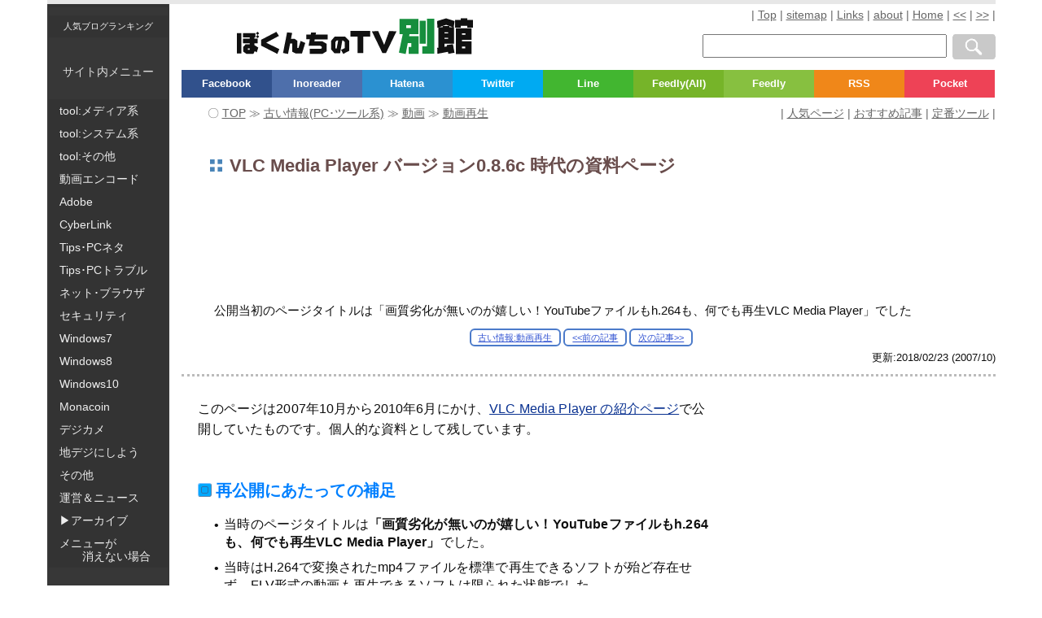

--- FILE ---
content_type: text/html; charset=UTF-8
request_url: https://freesoft.tvbok.com/old-tips/movie/play/vlc-old-ver0-8-6c.html
body_size: 28477
content:
<!DOCTYPE html>
<html lang="ja" itemscope itemtype="http://schema.org/Article">
<head>
<meta charset="UTF-8">
<title>VLC Media Player バージョン0.8.6c 時代の資料ページ - ぼくんちのTV 別館</title>
<meta name="Description" content="公開当初のページタイトルは「画質劣化が無いのが嬉しい！YouTubeファイルもh.264も、何でも再生VLC Media Player」でした" />
<meta name="format-detection" content="telephone=no" />
<meta name="viewport" content="width=device-width, initial-scale=1.0" />
<meta name="robots" content="INDEX,FOLLOW" />
<style type="text/css"><!--
#main,#main2{padding:0 10px;letter-spacing:.1pt}#headline,.head_right,.sp_hide,.tb_hide{display:none}#headline,#main,#main2{letter-spacing:.1pt}.entry_title,h2 a,h2 a:visited{color:#694d4c}#cse-search-box div,.clear,.side{clear:both}.heading1:after,.heading1:before,h3:after,h3:before{content:'';position:absolute}body,dd,div,dl,dt,h1,h2,h3,h4,h5,html,img,li,ol,p,svg,table,td,th,tr,ul{margin:0;padding:0;border:0;font-size:100%;line-height:1;vertical-align:baseline;-webkit-box-sizing:border-box;-moz-box-sizing:border-box;box-sizing:border-box}body,img{margin:0 auto}a,span{-webkit-box-sizing:border-box;box-sizing:border-box}article,aside,figcaption,figure,footer,header,nav,section{display:block}h1,h2,h3,h4,h5{font-weight:400}.entry_title,.f_box,.green_header,.heading1,.sidetitle,h3,h4{font-weight:700}a{color:#083090}a:visited{color:#1f1f1f}.entry_content p a:visited,.entry_content li a:visited,.cattoptitle a:visited{color:#732c73;}a:active,a:hover{color:#c00}a img{border:0}img{text-align:center;max-width:100%;height:auto!important}html{background:#fff}body{-webkit-text-size-adjust:none;font-family:Verdana,Roboto,"Droid Sans","メイリオ",Meiryo,"ヒラギノ角ゴ ProN W3","Hiragino Kaku Gothic ProN","ＭＳ Ｐゴシック",sans-serif;font-feature-settings:"pkna";text-align:left;border-top:5px solid #e7e7e7;padding-top:4px;color:#333;position:relative;top:0;width:100%;background-image:none;font-size:110%}#article_bottom,.left_top,.topad{text-align:center}h2{margin:9px 14px}.head_right{float:right;height:15px}#article_bottom{width:100%;clear:both}.next_box,.prev_box{width:75%;min-width:300px}#header,#main,#main2{width:100%}#header{margin:0;Padding-bottom:12px;border-bottom:3px dotted #bbb}#main{margin:30px 0 10px}#headline{float:left;width:640px;padding:0;margin:12px 20px 10px 35px}ul{list-style:none}.entry_title{background:0 0;font-size:120%;line-height:1.35;padding:5px 5px 10px 10px;margin:0 auto;width:98%;height:auto;display:block}.description{margin:20px 10px;line-height:1.6}.left_list,a.clear{line-height:1.2}.entry_content h2{position:relative;font-size:120%;color:#111;background-color:#e1e1e1;border-left:8px solid #3a6554;padding:15px 12px;margin:2.5em 0 1em 0;font-weight: bold;line-height:1.2;word-wrap:break-word;overflow-wrap:break-word;}.green_header a{color:#fff}.green_header{font-size:90%;line-height:1.3;letter-spacing:.1em;color:#fff!important;text-decoration:none;padding:8px 15px;margin:8px 0;display:flex;background-color:#31882a}.left_list,.left_top,.topad{margin:0 auto}a:hover.green_header{color:#ffef33!important;text-decoration:underline}.f_box,.left_list,a.clear{text-decoration:none}.topad{Padding:9px 0 10px 0;display:table}#left_box1{display:none;width:150px;height:2050px;float:left;background:#373737}#sp_menu{display:none;background-color:rgba(51,51,51,.6);width:100%;position:absolute;top:0;padding:30px 10px;z-index:1}.left_top{width:150px;Padding:10px 0 20px 0;font-size:87.5%;line-height:2;color:#ddd}.left_list{cursor:pointer;Padding:6px 13px;width:98%;font-size:87.5%;background:#333;color:#eee;display:block}#cse-search-box div,#cse-search-box td{padding:0!important}.f_box,a:hover.f_fcb,a:hover.f_fdl2,a:hover.f_fdly,a:hover.f_ggr,a:hover.f_htb,a:hover.f_line,a:hover.f_pkt,a:hover.f_rss,a:hover.f_twt,a:visited.f_fcb,a:visited.f_fdl2,a:visited.f_fdly,a:visited.f_ggr,a:visited.f_htb,a:visited.f_line,a:visited.f_pkt,a:visited.f_rss,a:visited.f_twt{color:#fff}#hamburger{width:35px;height:44px;float:left;margin:8px 15px}#ham_menu{cursor:pointer}#logo{width:225px;height:47px;margin:0;padding:0;float:left}.search_box_right{margin-top:5px;text-align:right}#cse-search-box{width:270px!important;margin:10px auto}#cse-search-box input[type=text]{height:25px;font-size:12pt;padding:0!important;width:74%}#cse-search-box input[type=submit]{width:20%;height:31px;border:0;color:#fff;overflow:hidden;text-indent:-9999px;-webkit-appearance:none;background:url([data-uri]) right center no-repeat;background-size:53px 32px}.sns_top{height:34px;margin-bottom:5px}.f_box{width:25%;font-size:80%;height:34px;float:left;text-align:center;padding:.5em;line-height:1.7;overflow:hidden}.f_fdl2,.f_fdly,.f_ggr,.f_pkt,.f_rss{display:none}.breadcrumblist,.page_categories{height:20px;margin:25px auto;display:table}.f_fcb{background-color:#31518c}.f_htb{background-color:#2b91d1}.f_twt{background-color:#00aaf2}.f_line{background-color:#42b630}.f_fdly{background-color:#76b429}.f_fdl2{background-color:#87c040}.f_rss{background-color:#f08719}.f_pkt{background-color:#ee4256}.f_ggr{background-color:#4e6fab}a:hover.f_box{opacity:1;-webkit-transition:all .2s ease-in;transition:all .2s ease-in}a:hover.f_fcb{background-color:#778aa5}a:hover.f_htb{background-color:#779cb5}a:hover.f_twt{background-color:#52aab7}a:hover.f_line{background-color:#85b57a}a:hover.f_fdly{background-color:#9eb273}a:hover.f_fdl2{background-color:#abbb88}a:hover.f_rss{background-color:#bda569}a:hover.f_pkt{background-color:#c68c98}a:hover.f_ggr{background-color:#6e7f98}.breadcrumblist{padding:0}.box_inline{display:inline-block;cursor:pointer;font-size:80%}.c32_under{text-decoration:underline}.box_orange,.links{text-decoration:none}.page_date_modified{margin:0;padding:10px;text-align:right}#right_box1,.f_1{text-align:center}.pre_next_font{padding:0 10px;margin:0 auto;display:flex;justify-content:center}.f_1{color:#666;border-color:#888;background-color:#fff;display:inline-block!important;margin-left:3px;padding:2px .8em!important;font-size:70%;border-style:solid;border-width:2px;border-radius:6px;line-height:1.3;cursor:pointer}a.f_1{color:#3153d2;border-color:#4c7bca}a:hover.f_1{color:#039;border-color:#259}#right_box1{Padding-top:20px;display:table;margin:0 auto;width:320px}.heading1,h3{margin:2.5em 0 .7em;position:relative;padding:1px 0 0 22px;font-size:125%;line-height:1.2;color:#0080ff}.heading1:before,h3:before{height:15px;width:15px;display:block;border:1px outset #8ac7ff;border-radius:3px;background:#00A8FF;top:4px;left:0}.right_box2{display:none;width:300px;float:right}.sidetitle{line-height:1;padding:4px 5px 2px 1px;margin:12px 0 0 10px;width:265px;color:#333;font-size:87.5%}.side{padding:8px 5px 12px 12px;width:300px;background:#f7f7f7;margin:0 3px 5px 0;text-align:left;border:1px solid #7dafee}.links{display:block;float:left;line-height:1.1;padding:1px 0;width:139px;font-size:75%}a:visited.links{color:#113}a:hover.links{color:#c00}#now_list1,#now_list2,#now_list3{background:#fff;color:#333;Padding:10px 10px 50px 10px;border:solid #ddd;border-width:5px;border-radius:20px;box-shadow:0 20px 20px rgba(0,0,0,.5);position:absolute;display:none;z-index:500;width:300px;top:38px}#now_list1{right:-13.7em}#now_list2{right:-6.9em}#now_list3{right:-1.1em}.heading1:after,h3:after{height:7px;width:7px;display:block;background:#00A8FF;border:1px solid #2e71a9;border-radius:2px;top:8px;left:4px}h4{color:#333;line-height:1.2;margin:1.5em 0 .1em;font-size:100%}.box_orange,.c64_check_black{line-height:1.3;font-weight:700}hr{margin:3px 0;padding:0;border-width:1px 0 0;height:1px;border-style:solid none none;color:#c50}.box_orange{margin:1.5em auto 0;padding:8px 16px;color:#f37609;border-radius:12px;border:1px solid #94432a;background-color:#fff}.c64_check_black{display:inline-block;margin:4px 0;padding:6px 8px;color:#fff;background-color:#666}.f_left{display:block;float:left}.f_right{display:block;float:right}.c06_txt14g{font-size:87.5%;line-height:1.4;color:#666}.c05_txt13{font-size:81.25%;line-height:1.35}.c06_txt15{font-size:93.75%;line-height:1.6}.c10_center{text-align:center;display:block}.c00_red{color:#c00}.c01_green{color:#060}.c03_smalln{font-size:81.25%;line-height:1.3}p{margin:.5em 0 1.8em;line-height:1.6;word-wrap:break-word;overflow-wrap:break-word}.txt_right{text-align:right}.c44_div_center_w{min-width:25%;display:table;text-align:center;line-height:1.7;font-size:87.5%}.c44_div_center_w{min-height:30px;margin:2.5em auto}.adslot_1{display:none;}.adslot_2{display:inline-block;width:300px;height:250px;}
/*common*/
.c31_strike,.c32_under_red{background-image:url([data-uri]);background-repeat:repeat-x}dd li,dl{width:auto}#footer,.author,.w280{clear:both}.left_img{float:left;margin:0 10px 0 0}.c07_big110{font-size:110%;font-weight:700;line-height:1.3;margin:5px 0}.c41_txt_low_height,.c41_txt_low_height li{line-height:1.5;margin:3px 0;padding:0}.c41_txt_low_height a{display:inline-block;margin-bottom:15px;line-height:1.5}.c42_txt_mid_height,.c42_txt_mid_height li{line-height:1.5;margin:17px 0;padding:0}.c02_bold,.c04_smallb{line-height:1.2;font-weight:700}.c04_smallb{font-size:87.5%}.c21_blue{color:#35f}.c23_yellow{color:#e58900;font-weight:700}.c22_gray{color:#999}.c24_black{color:#222}.c25_white{color:#eee}.c25_white:visited{color:#aaa}.c25_white:hover{color:#9bf}.c32_under_red{background-position:bottom}.c31_strike{color:#444;background-position:center}dt,dt a{color:#f7f7f7}.c09_big150{font-size:150%;line-height:120%}.c08_big120{font-size:120%;line-height:120%}dd,dl{margin:0;line-height:1.2}dl{padding:0 0 .7em}dt{margin:8px 0;padding:5px 0 5px 10px;line-height:1.3;background:#484;font-weight:700;font-size:100%}dd{padding:1px 0 2px 20px}dd p{font-size:93%;padding:0;margin:1px 30px 1.8em 0;line-height:1.35}.c03_smalln dd p{font-size:100%}dd a{font-weight:700;display:inline-block;padding:8px 0}dd p img{max-width:460px;margin:3px 0}dd li{max-width:750px;min-width:400px}dt a{text-decoration:none}dt a:hover{color:#ffe033;text-decoration:underline}.left_header{margin:2px 0;Padding:15px 1px 1px;font-size:87.5%;color:#ccc;text-align:center;letter-spacing:.5pt;border-top:solid;border-width:1px;border-color:#aaa;display:block}.left_list_d,.left_list_new{width:150px;background:#373737;color:#bbb;display:block;word-break:break-all}.left_list_d{Padding:0 13px 10px;font-size:68%;line-height:1.5}.left_list_new{margin:0 auto;Padding:0 10px 10px;font-size:75%;line-height:1.2}a:visited.left_list_new{color:#888}a:hover.left_list_new{text-decoration:none;background:#311;color:red}#left_fix_out{position:absolute;top:870px}#right_fix_out{padding-top:20px;float:left}.right_list{text-align:left;font-size:107.7%;margin:20px 0px 20px 0px;display:table;line-height:1.5;}.right_list img {opacity: 0.8; filter: alpha(opacity=80);}.right_list a:hover img { opacity: 1; filter: alpha(opacity=100);}#right_box3{display:none;text-align:center;width:270px;margin-left:35px;font-size:81.25%;line-height:1.2}.side_color_a,.side_color_b,.side_color_f,.side_color_h,.side_color_r,.side_color_t{text-decoration:none;display:block;width:200px;margin:0 auto;padding:.5em .3em;text-align:center;font-size:112.5%;font-weight:700;border-style:solid;border-width:2px;border-radius:6px;line-height:1.2}.side_color_a,.side_color_r{margin:5px auto}.side_color_b{border-color:#26853c;color:#26853c}.side_color_t{border-color:#08d;color:#08d}.side_color_h{border-color:#2b91d1;color:#2b91d1}.side_color_f{border-color:#569;color:#569}.side_color_r{border-color:#c00;color:#c00}.side_color_a{border-color:#e71;color:#e71}.side_color_b:visited{color:#26853c}.side_color_t:visited{color:#08d}.side_color_h:visited{color:#2b91d1}.side_color_f:visited{color:#569}.side_color_r:visited{color:#c00}.side_color_a:visited{color:#e71}.side_color_b:hover{border-color:#29a747;color:#29a747}.side_color_t:hover{border-color:#1ad;color:#1ad}.side_color_h:hover{border-color:#48f;color:#48f}.side_color_f:hover{border-color:#37c;color:#37c}.side_color_r:hover{border-color:#c33;color:#c33}.side_color_a:hover{border-color:#e93;color:#e93}#left_box3,.left_box2{display:none;z-index:4;width:150px;margin:-2px 0 50px}.link_head{text-decoration:underline;font-weight:700;line-height:1.75;font-size:75%;color:#333}.w280{width:280px}.favorite{display:block;padding:10px;line-height:1.5;min-height:135px;font-size:75%}#pagetop{display:none;position:fixed;z-index:2;right:10px;bottom:20px;width:52px;height:52px;color:#333;background:url([data-uri]) right center no-repeat;background-size:52px 52px;opacity:.6;cursor:pointer}#inner_list1,#inner_list2,#inner_list3{background:#fff;position:relative}.head_rank_list{display:block;Padding:5px 10px 15px}.head_rank_list:hover{background:#eee}#list_menu_all{position:relative;top:0;left:0;display:block;background-color:#333;width:150px}.left_list{width:146px}.left_list2{width:275px}.left_list3{width:830px}.left_list2,.left_list3{Padding:5px 20px;font-size:87.5%;line-height:1.2;background:#444;color:#ddd;display:block;text-decoration:none}.popover,.popover2{display:none;padding-bottom:60px}a:visited.left_list,a:visited.left_list2,a:visited.left_list3{color:#79c}a:hover.left_list,a:hover.left_list2,a:hover.left_list3{background-color:#002f5f;color:#1cf}.left_list_head{font-size:75%;background:#222;color:#aaa;Padding:5px 10px;width:85%}.popover,.popover2{background-color:#444}#site_menu_old5{display:none;}#site_menu4{width:200px}#site_menu4 .left_list{line-height:3.5;background-color:#444}#site_menu4 .left_list2,#site_menu4 .left_list3{line-height:3}#site_menu4 .left_list,#site_menu4 .left_list2,#site_menu4 .left_list3{border-style:solid;border-width:1px;border-color:#222}#hide_submenu_o1,#hide_submenu_o2,#hide_submenu{position:relative;z-index:1010}.popover{position:relative;width:275px}.popover2{position:absolute;width:830px}.foot_tpublisher,.foot_txt{position:relative;display:block}#footer,.foot_box{background:#4d4d4d;color:#eee}#footer{width:100%;height:auto;padding:0 8px 15px}.sns_foot{z-index:2;height:34px;width:100%;margin-bottom:10px}.foot_tpublisher{top:-66px;left:175px;z-index:3;font-size:74%;font-weight:700;line-height:1.4;font-style:italic;width:120px;margin:6px 0 11px;color:#eee}.foot_txt{top:-28px;width:92%;margin:0 auto;font-size:68.75%;line-height:1.6}.other_banner img{vertical-align:middle;max-height:33px;width:auto;float:none;position:static}.author,.other_banner{display:block;text-align:center;position:relative}.foot_nav{display:block;margin:25px auto;text-align:center}.other_banner{margin:0 auto}.author{font-size:81.25%;margin:20px 0;line-height:1.6}.foot_box{margin:0 auto 20px;Padding:1.3em 2em;border:2px dotted #bbb;width:97%;font-size:87.5%;line-height:2}
/* article */
.comments,.trackback{border:1px dotted #ccc;width:100%;text-align:left;color:#222}.comment,.trackback{background-color:#f0f0f0}h6,sup{position:relative}.comment{line-height:1.2;padding:5px}.comments,.entry_content>br,.trackback{line-height:1.5}.comment p{margin:.5em 0}.comment-body{padding:0 5px 0 15px;overflow:auto}.comment-body p{margin:1.2em 0}.comments{font-size:87.5%;padding:0;margin:6px 0}.comment-body input{margin:3px 0 15px;max-width:80%}.trackback{padding:0 10px;margin:6px 0}.trackback p{margin:1.2em 0}.entry_content img{border:0;margin:0;vertical-align:text-bottom;max-width:100%}sup{vertical-align:text-top;top:-4px}.c50_gray_box,blockquote{border:1px solid #ccc;background-color:#f7f7f7;font-size:87.5%;line-height:1.25;word-break:break-all;width:auto;margin:.5em 1.5em;padding:.5em 1em}.c50_gray_box p,blockquote p{margin:.8em 0;width:95%}.c50_gray_box dt,blockquote dt{margin:8px 0;padding:2px 0 2px 2px;line-height:1.3;background:#f7f7f7;color:#222;font-weight:700}.c50_gray_box p:last-child,blockquote p:last-child{margin-bottom:0}h6{font-size:25px;padding-left:22px}.entry_content ul{word-wrap:break-word;overflow-wrap:break-word;margin-bottom:1em}.entry_content ol{word-wrap:break-word;overflow-wrap:break-word;margin:0 0 1em 1.2em;padding:5px 0 0 5px;}.entry_content ol ul,.entry_content ul ul{margin:3px 0 0 .3em}.entry_content ol li ol{margin:0 0 0 .3em;padding:0 0 0 .8em}.entry_content ol li{margin:0;padding:0 0 .7em;line-height:1.4}.entry_content ul li{position:relative;margin:0;padding:.3em 0 .3em 1.05em;line-height:1.4}.entry_content ul li::before{content:'•';position:absolute;top:.35em;left:.25em}.entry_content ul li ul li::before{top:.35em;left:.25em}.entry_content ol li ul li{padding-left:1em;}.entry_content ol li ul li::before{top:.1em;left:.25em}.entry_content ul li ol li{padding:0 0 .3em}.entry_content ul li ol li::before{content:''}.mini_list{margin-top:-1.4em;margin-left:0.5em;padding:0}.mini_li_ol{list-style-type:decimal;margin:-1.8em 0 0 35px}ul.mini_list li{margin:0;padding:0 0 .4em .8em;line-height:1.25}ul.mini_li_ol li{margin:0;padding:0 0 .4em;line-height:1.2}ul.mini_list li::before{content:"•";display:table-cell;left:.06em;top:.1em}ul.mini_list li ul li::before{top:0;left:0}ul.mini_li_ol li::before{content:'•';display:none}ul.mini_li_ol li ul li{margin-top:5px;padding:0 0 0 .8em}ul.mini_li_ol li ul li::before{content:'•';display:block}.c51_caution{border:1px solid #f66;padding:10px;color:#c00;background-color:#fdd;display:inline-block;max-width:720px;min-width:300px}.c51_caution ul li{width:95%;max-width:700px;font-size:107%}table,table p{font-size:86%}table td{margin:1px 2px;padding:5px;border-width:1px;border-style:solid;border-color:#aaa;vertical-align:top}table{max-width:670px;line-height:1.2;margin:5px 0;padding:0;border-collapse:collapse}table th{text-align:right;margin:0;padding:0}table p{margin:.5em 0}table ul{width:360px}.entry_content dd.cattoptitle p{padding:0 0 10px 16px}.entry_content a{line-height:1.4}.entry_content a[target="_blank"]:after{content:".";position:relative;left:2px;display:inline-block;padding-right:15px;background:url([data-uri]) right center no-repeat;background-size:20px auto}.entry_content a[href^="https://img.tvbok.com/"]:after{content:"";background:0 0;padding-right:0}.entry_content a:not( [href*="tvbok.com"] ):before{padding:0 4px;margin-right:2px;content:"他site";border-style:solid;border-width:1px;border-radius:6px;font-size:68%;line-height:1.7;display:inline-block}.c70_nomark a:after,.c70_nomark:after{content:""!important;background:0 0!important;padding-right:0!important}.c70_nomark a:before,.c70_nomark:before{border-width:0!important;padding:0!important;margin:0!important;content:""!important}.entry_content a[href*="amazon.co.jp"]:before,.entry_content a[href^="#"]:before{border-width:0;padding:0;margin:0;content:""}.entry_content a[href*="amazon.co.jp"]:after{content:"";background:0 0;padding-right:0}.entry_content a[href*="a8.net"]:before{border-width:0;padding:0;margin:0;content:""}.entry_content a[href*="a8.net"]:after{content:"";background:0 0;padding-right:0}.mfp-arrow:after,.mfp-arrow:before,.mfp-container:before,.mfp-figure:after{content:''}.c60_check_point{line-height:1.3;display:inline-block;margin:0;padding:5px 13px 1px;color:#fff;font-weight:700;background-color:#009c79}.c61_check_box{position:relative;margin:0 0 16px;padding:16px 10px;border:2px solid #009c79;background-color:#e2f1ed}.mfp-bg,.mfp-wrap{position:fixed;left:0;top:0;height:100%;width:100%}.c62_check_white{display:inline;margin:15px 0 0;padding:4px 15px;font-weight:700;color:#444;background-color:#ddd;line-height:1.4;font-size:93.75%}.c63_check_box_white{margin:0 0 20px;Padding:7px 15px;border:2px dotted #bbb;font-size:87.5%;line-height:1.4}.c61_check_box p:last-child,.c63_check_box_white p:last-child{margin-bottom:0}.next_box,.prev_box{Padding:7px 15px;border:2px solid #ddd;border-radius:6px;background-color:#f7f7f7;font-size:87.5%;line-height:1.2;display:block;overflow:hidden}.prev_box{float:left;margin:5px 0}.next_box{float:right;text-align:right;margin:5px 0 10px}.mfp-bg{z-index:1042;overflow:hidden;background:#0b0b0b;opacity:.4}.mfp-wrap{z-index:1043;outline:0!important;-webkit-backface-visibility:hidden}.mfp-container{text-align:center;position:absolute;width:100%;height:100%;left:0;top:0;padding:0 8px;box-sizing:border-box}.mfp-container:before{display:inline-block;height:100%;vertical-align:middle}.mfp-align-top .mfp-container:before{display:none}.mfp-content{position:relative;display:inline-block;vertical-align:middle;margin:0 auto;text-align:left;z-index:1045}.mfp-ajax-holder .mfp-content,.mfp-inline-holder .mfp-content{width:100%;cursor:auto}.mfp-ajax-cur{cursor:progress}.mfp-zoom-out-cur,.mfp-zoom-out-cur .mfp-image-holder .mfp-close{cursor:-moz-zoom-out;cursor:-webkit-zoom-out;cursor:zoom-out}.mfp-zoom{cursor:pointer;cursor:-webkit-zoom-in;cursor:-moz-zoom-in;cursor:zoom-in}.mfp-auto-cursor .mfp-content{cursor:auto}.mfp-arrow,.mfp-close,.mfp-counter,.mfp-preloader{-webkit-user-select:none;-moz-user-select:none;user-select:none}.mfp-loading.mfp-figure{display:none}.mfp-hide{display:none!important}.mfp-preloader{color:#CCC;position:absolute;top:50%;width:auto;text-align:center;margin-top:-.8em;left:8px;right:8px;z-index:1044}.mfp-preloader a{color:#CCC}.mfp-close,.mfp-preloader a:hover{color:#FFF}.mfp-s-error .mfp-content,.mfp-s-ready .mfp-preloader{display:none}button.mfp-arrow,button.mfp-close{overflow:visible;cursor:pointer;background:0 0;border:0;-webkit-appearance:none;display:block;outline:0;padding:0;z-index:1046;box-shadow:none;touch-action:manipulation}.mfp-figure:after,.mfp-iframe-scaler iframe{box-shadow:0 0 8px rgba(0,0,0,.6);position:absolute;left:0}button::-moz-focus-inner{padding:0;border:0}.mfp-close{width:44px;height:44px;line-height:44px;position:absolute;right:0;top:0;text-decoration:none;text-align:center;opacity:.65;padding:0 0 18px 10px;font-style:normal;font-size:28px;font-family:Arial,Baskerville,monospace}.mfp-close:focus,.mfp-close:hover{opacity:1}.mfp-close:active{top:1px}.mfp-close-btn-in .mfp-close{color:#333}.mfp-iframe-holder .mfp-close,.mfp-image-holder .mfp-close{color:#FFF;right:-6px;text-align:right;padding-right:6px;width:100%}.mfp-counter{position:absolute;top:0;right:0;color:#CCC;font-size:12px;line-height:18px;white-space:nowrap}.mfp-figure,img.mfp-img{line-height:0}.mfp-arrow{position:absolute;opacity:.65;margin:-55px 0 0;top:50%;padding:0;width:90px;height:110px;-webkit-tap-highlight-color:transparent}.mfp-arrow:active{margin-top:-54px}.mfp-arrow:focus,.mfp-arrow:hover{opacity:1}.mfp-arrow:after,.mfp-arrow:before{display:block;width:0;height:0;position:absolute;left:0;top:0;margin-top:35px;margin-left:35px;border:inset transparent}.mfp-arrow:after{border-top-width:13px;border-bottom-width:13px;top:8px}.mfp-arrow:before{border-top-width:21px;border-bottom-width:21px;opacity:.7}.mfp-arrow-left{left:0}.mfp-arrow-left:after{border-right:17px solid #FFF;margin-left:31px}.mfp-arrow-left:before{margin-left:25px;border-right:27px solid #3F3F3F}.mfp-arrow-right{right:0}.mfp-arrow-right:after{border-left:17px solid #FFF;margin-left:39px}.mfp-arrow-right:before{border-left:27px solid #3F3F3F}.mfp-iframe-holder{padding-top:40px;padding-bottom:40px}.mfp-iframe-holder .mfp-content{line-height:0;width:100%;max-width:900px}.mfp-image-holder .mfp-content,img.mfp-img{max-width:100%}.mfp-iframe-holder .mfp-close{top:-40px}.mfp-iframe-scaler{width:100%;height:0;overflow:hidden;padding-top:56.25%}.mfp-iframe-scaler iframe{display:block;top:0;width:100%;height:100%;background:#000}.mfp-figure:after,img.mfp-img{width:auto;height:auto;display:block}img.mfp-img{box-sizing:border-box;padding:40px 0;margin:0 auto}.mfp-figure:after{top:40px;bottom:40px;right:0;z-index:-1;background:#444}.mfp-figure small{color:#BDBDBD;display:block;font-size:12px;line-height:14px}.mfp-figure figure{margin:0}.mfp-bottom-bar{margin-top:-36px;position:absolute;top:100%;left:0;width:100%;cursor:auto}.mfp-title{text-align:left;line-height:18px;color:#F3F3F3;word-wrap:break-word;padding-right:36px}.mfp-gallery .mfp-image-holder .mfp-figure{cursor:pointer}@media screen and (max-width:800px) and (orientation:landscape),screen and (max-height:300px){.mfp-img-mobile .mfp-image-holder{padding-left:0;padding-right:0}.mfp-img-mobile img.mfp-img{padding:0}.mfp-img-mobile .mfp-figure:after{top:0;bottom:0}.mfp-img-mobile .mfp-figure small{display:inline;margin-left:5px}.mfp-img-mobile .mfp-bottom-bar{background:rgba(0,0,0,.4);bottom:0;margin:0;top:auto;padding:3px 5px;position:fixed;box-sizing:border-box}.mfp-img-mobile .mfp-bottom-bar:empty{padding:0}.mfp-img-mobile .mfp-counter{right:5px;top:3px}.mfp-img-mobile .mfp-close{top:0;right:0;width:35px;height:35px;line-height:35px;background:rgba(0,0,0,.4);position:fixed;text-align:center;padding:0}}@media all and (max-width:900px){.mfp-arrow{-webkit-transform:scale(.75);transform:scale(.75)}.mfp-arrow-left{-webkit-transform-origin:0;transform-origin:0}.mfp-arrow-right{-webkit-transform-origin:100%;transform-origin:100%}.mfp-container{padding-left:6px;padding-right:6px}}
/*rireki*/
#re_off,#ri_on{cursor:pointer;line-height:1.5;padding:2px 0;text-decoration:underline}#re_off{display:none}#ri_on{display:inline}#rireki{margin:0;padding:0;display:none;line-height:1.3;padding-bottom:1.5em;}.txt_left{text-align:left}.no_margin{margin:0;}.inline{display:table}
/*responsive*/
@media screen and (max-width:320px){.entry_title{font-size:100%}.f_box{font-size:69%}.foot_nav{font-size:90%}}@media screen and (min-width:740px){.entry_content h2{font-size:145%;letter-spacing:.015em;}}@media screen and (min-width:740px) and (max-width:1023px){body{font-size:100%}h2{margin:0}#logo{width:335px;height:47px;margin:12px 5px 5px 13px;padding-right:45px;float:left}#hamburger{width:40px;height:50px;margin:14px 15px 10px 10px}.sp_hide{display:block}.head_right{display:none}#headline,.f_fdl2,.f_fdly,.f_ggr,.f_pkt,.f_rss{display:block}.topad{margin:10px auto 15px;min-width:70%}.search_box_right{margin-right:15px;float:right}#cse-search-box{width:298px!important;margin:25px 0 10px}#cse-search-box input[type=submit]{width:18%}#main,#main2{width:100%;margin:15px auto 10px;padding:0 30px;max-width:800px}#headline{width:400px;height:300px;overflow:scroll;margin:12px 0 10px 30px}#right_box1{float:right;margin:-5px 20px 10px 10px;width:300px}.c03_smalln{font-size:87.5%}.entry_title{width:90%;margin:0 auto 5px;font-size:137%;padding:11px 0 10px 24px;clear:both;min-height:60px;background:url([data-uri]) 0 18px no-repeat;background-size:15px auto}.box_inline,.f_box{font-size:87.5%}.breadcrumblist{margin:15px 0 0 32px;float:left}.page_categories{float:right;margin:15px 20px 18px 0}.f_box{width:11.111%;line-height:2}.pre_next_font{display:table;padding:0}.description{margin:10px 50px;max-width:750px;width:93%}#now_list1,#now_list2,#now_list3{width:450px;top:38px;top:18px}#now_list1{right:-185px}#now_list2{right:-85px}#now_list3{right:0}.entry_content p img{margin:0 5px -5px 0;max-width:52%}.entry_content a[target="_blank"]{margin:0 8px 0 0}.entry_content a[href^="https://img.tvbok.com/"]{margin:0;padding:0}#article_bottom{width:95%;max-width:800px;margin:0 auto}.next_box,.prev_box{min-width:700px}#footer{padding:0 15px 15px}.sns_foot{position:relative;right:0;width:100%;font-size:80%}.foot_tpublisher{top:-64px;left:201px}.foot_txt{top:-28px;margin:2px 0 8px;width:100%}.foot_nav{position:relative;top:-14px;text-align:left;margin:0}.other_banner{top:-26px;float:right}.author{top:-5px}.entry_content ul li{margin-left:1em}.green_header{font-size:110%;padding:5px 15px!important}.cat_logo{width:196px;height:128px;margin-right:10px;margin-bottom:15px}.c52_check_gray{overflow:hidden;max-height:58px;font-size:112.5%;margin-bottom:0;background-color:#e7e7e7;padding:6px 8px}.cattoptitle p{padding:0 10px 10px 16px;display:block}.box_orange{margin:0}.entry_content ol{margin:0 0 1em 2.5em;}.entry_content ol li{padding:0 0 .5em;}.right_list{font-size:125%;}}@media screen and (min-width:1024px) and (max-width:1185px){#header,body{width:1000px}#main,#main2{letter-spacing:.1pt;padding:0}body{font-size:100%;color:#0f0f0f}h2{margin:0}#main{width:640px;min-height:2000px;z-index:15;float:left;display:inline;margin:12px 20px 10px 35px}#headline,#main2,.head_right,.sp_hide,.tb_hide{display:block}#main2{width:820px;float:right;margin:12px 155px 10px 30px}#logo{width:335px;height:47px;margin:12px 5px 5px 13px;padding-right:45px;float:left}#hamburger{width:40px;height:50px;margin:14px 15px 10px 10px}.c03_smalln{font-size:87.5%}#right_box1,.right_box2{display:inline}.topad{margin:10px auto 15px}#right_box1{width:300px;float:right;margin:0}.search_box_right{float:right;text-align:right}#cse-search-box{width:400px!important;margin:13px 0}#cse-search-box input[type=submit]{width:14%}#right_box3,.f_fdl2,.f_fdly,.f_ggr,.f_pkt,.f_rss{display:block}.entry_title{font-size:137%;padding:11px 0 10px 24px;margin:10px 0 10px 35px;clear:both;width:940px;min-height:60px;background:url([data-uri]) 0 18px no-repeat;background-size:15px auto}.breadcrumblist{margin:15px 0 0 32px;float:left}.page_categories{float:right;margin:15px 0 18px}.f_box{width:11.111%;font-size:80%}.pre_next_font{display:table;padding-right:30px}.page_date_modified{padding:0;margin-top:5px}.description{margin:10px 90px 10px 40px;line-height:1.6}.box_inline{font-size:87.5%}#now_list1,#now_list2,#now_list3{width:450px;top:38px;top:18px}#now_list1{right:-180px}#now_list2{right:-80px}#now_list3{right:1px}.c44_div_center_w{margin:2em auto}.entry_content p img{margin:0 5px -5px 0}.entry_content a[target="_blank"]{margin:0 8px 0 0}.entry_content a[href^="https://img.tvbok.com/"]{margin:0;padding:0}#article_bottom{width:95%;margin:0 auto}.next_box,.prev_box{min-width:700px}#footer{padding:0 30px 15px 10px}.sns_foot{position:relative;right:10px;width:1000px}.foot_img{margin:0 5px 10px 0;float:left}.foot_tpublisher{top:52px;left:-165px;width:auto}.foot_txt{top:-36px;margin:2px 0 8px;width:100%}.foot_nav{position:relative;top:-15px;text-align:left;margin:0}.other_banner{top:-28px;float:right}.author{top:-4px}.entry_content ul li{margin-left:1em}.top_list,.top_list_new{HEIGHT:116px;margin:0 10px 10px 0;line-height:1.35;overflow-y:scroll;white-space:nowrap}.box_padding_0_40{padding:0 25px}.box_padding_0_40 a{padding:0}.green_header{font-size:110%;padding:5px 15px!important}.cat_logo{width:196px;height:128px;margin-right:10px;margin-bottom:15px}.sub{padding-bottom:5px}.c52_check_gray{overflow:hidden;max-height:58px;font-size:112.5%;margin-bottom:0;background-color:#e7e7e7;padding:6px 8px}dd a{padding:3px 0}.c41_txt_low_height a{margin:3px}.cattoptitle p{display:block}.adslot_2{display:inline-block;width:576px;max-height:120px;}.adslot_1{display:inline-block;width:300px;height:600px;}.entry_content ol{margin:0 0 1em 2.5em;}.entry_content ol li{padding:0 0 .5em;}.inline{display:block}}@media screen and (min-width:1186px){#main,#main2{letter-spacing:.1pt;padding:0}.foot_box{line-height:1.4}body{width:1165px;color:#0f0f0f;background:url([data-uri]) repeat-y;font-size:100%}h2{margin:0}#header{margin-bottom:7px;margin-left:15px;float:right;width:1000px}.sp_hide,.tb_hide{display:block}#main{width:640px;min-height:2000px;z-index:15;float:left;display:inline;margin:12px 20px 0 35px}#headline,#main2,.head_right{display:block}#main2{width:820px;float:right;margin:0 155px 10px 30px}.next_box,.prev_box{min-width:700px}#left_box1,#right_box1{display:inline}#logo{width:335px;height:47px;margin:12px 5px 5px 13px;padding-right:45px;float:left}#hamburger{width:40px;height:50px;margin:14px 15px 5px 0}.topad{margin:10px auto 0}#right_box1{width:300px;float:right;margin:0}.search_box_right{float:right;text-align:right}#cse-search-box{width:400px!important;margin:13px 0}#cse-search-box input[type=submit]{width:14%}#left_box3,.left_box2{display:block}.right_box2{display:inline}#right_box3{margin-left:50px}#right_box3,.f_fdl2,.f_fdly,.f_ggr,.f_pkt,.f_rss{display:block}.c03_smalln{font-size:87.5%}.entry_title{font-size:137%;padding:11px 0 10px 24px;margin:10px 0 10px 35px;clear:both;width:940px;min-height:60px;background:url([data-uri]) 0 18px no-repeat;background-size:15px auto}.breadcrumblist{margin:5px 0 0 32px;float:left}.page_categories{float:right;margin:5px 0 28px}.f_box{width:11.111%;font-size:80%}.pre_next_font{display:table;padding-right:30px}.page_date_modified{padding:0;margin-top:5px}.description{margin:10px 90px 10px 40px}.box_inline{font-size:87.5%}#now_list1,#now_list2,#now_list3{width:450px;top:38px;top:18px}#now_list1{right:-181px}#now_list2{right:-81px}#now_list3{right:0}.c44_div_center_w{margin:2em auto}.entry_content p img{margin:0 5px -5px 0}.entry_content a[target="_blank"]{margin:0 8px 0 0}.entry_content a[href^="https://img.tvbok.com/"]{margin:0;padding:0}.c42_txt_mid_height,.c42_txt_mid_height li{margin:10px 0}#article_bottom{width:974px;float:right}#footer{padding:0 30px 15px 10px}.sns_foot{position:relative;right:-31px;width:1015px;float:right}.foot_img{position:relative;top:-30px;right:0;z-index:1;margin-right:20px;float:left}.foot_tpublisher{top:67px;left:201px}.foot_txt{top:0;margin:2px 0 8px;width:100%}.foot_nav{position:static;margin:0;text-align:left}.other_banner{top:-12px;float:right}.author{margin:0;top:-15px}.entry_content ul li{margin-left:1em}.top_list,.top_list_new{HEIGHT:116px;margin:0 10px 10px 0;line-height:1.35;overflow-y:scroll;white-space:nowrap}.box_padding_0_40{padding:0 25px}.box_padding_0_40 a{padding:0}.green_header{font-size:110%;padding:5px 15px!important}.cat_logo{width:196px;height:128px;margin-right:10px;margin-bottom:15px}.sub{padding-bottom:5px}.c52_check_gray{overflow:hidden;max-height:58px;font-size:112.5%;margin-bottom:0;background-color:#e7e7e7;padding:6px 8px}dd a{padding:3px 0}.c41_txt_low_height a{display:inline}.cattoptitle p{display:block}.adslot_2{display:inline-block;width:576px;max-height:120px;}.adslot_1{display:inline-block;width:300px;height:600px;}.entry_content ol{margin:0 0 1em 2.5em;}.entry_content ol li{padding:0 0 .5em;}.inline{display:block}}
--></style>
<!--[if lt IE 9]><link rel="stylesheet" href="https://img.tvbok.com/cs0/20_lt-ie9.css" type="text/css" /><![endif]-->

<script>var jsisMobile = 0 ;var windowWidth = window.innerWidth;</script>
<link rel="alternate" type="application/rss+xml" title="RSS 2.0" href="https://freesoft.tvbok.com/index.xml" />
<link rel="alternate" type="application/atom+xml" title="Atom" href="https://freesoft.tvbok.com/atom.xml" />
<link rel="canonical" href="https://freesoft.tvbok.com/old-tips/movie/play/vlc-old-ver0-8-6c.html" /> 
<link rel="shortcut icon" href="https://img.tvbok.com/0/favicon.ico" />
<meta name="itemprop" itemprop="name" content="VLC Media Player バージョン0.8.6c 時代の資料ページ - ぼくんちのTV 別館"/>
<meta name="itemprop" itemprop="headline" content="公開当初のページタイトルは「画質劣化が無いのが嬉しい！YouTubeファイルもh.264も、何でも再生VLC Media Player」でした"/>
<meta name="itemprop" itemprop="image" content="https://img.tvbok.com/cat/old-cat2.jpg"/>
<meta name="date" content="2018-02-23T06:01:47Z"/>
<meta name="itemprop" itemprop="dateModified"  content="2018-02-23T06:01:47Z"/>
<meta name="itemprop" itemprop="datePublished" content="2018-02-23T06:01:47Z"/>
<meta property="og:title" content="VLC Media Player バージョン0.8.6c 時代の資料ページ" name="og:title" />
<meta property="og:type" content="article" name="og:type" />
<meta property="og:url" content="https://freesoft.tvbok.com/old-tips/movie/play/vlc-old-ver0-8-6c.html" name="og:url" />
<meta property="og:image" content="https://img.tvbok.com/cat/old-cat2.jpg" name="og:imageog:ur" />
<meta property="og:site_name" content="ぼくんちのTV 別館" name="og:site_name" />
<meta property="fb:app_id" content="616606578547324" name="fb:app_id" />
<meta name="twitter:card" content="summary" />
<meta name="twitter:site" content="@tvbok" />
<meta name="twitter:creator" content="@tvbok" />
<meta name="twitter:domain" content="tvbok" />
<meta name="twitter:title" content="VLC Media Player バージョン0.8.6c 時代の資料ページ" />
<meta name="twitter:description" content="公開当初のページタイトルは「画質劣化が無いのが嬉しい！YouTubeファイルもh.264も、何でも再生VLC Media Player」でした" />
<meta name="twitter:image" content="https://img.tvbok.com/cat/old-cat2.jpg" />
<script async='async' src='https://www.googletagservices.com/tag/js/gpt.js'></script>
<script>
  var googletag = googletag || {};
  googletag.cmd = googletag.cmd || [];
</script>
<script>
  googletag.cmd.push(function() {
    googletag.defineSlot('/9116787/742', [300, 250], '742').addService(googletag.pubads());
    googletag.pubads().enableSingleRequest();
    googletag.enableServices();
  });
</script>
<script async src="//pagead2.googlesyndication.com/pagead/js/adsbygoogle.js"></script>
<script>
  (adsbygoogle = window.adsbygoogle || []).push({
    google_ad_client: "ca-pub-8149528617953954",
    enable_page_level_ads: true
  });
</script>
<script>
  (function(i,s,o,g,r,a,m){i['GoogleAnalyticsObject']=r;i[r]=i[r]||function(){
  (i[r].q=i[r].q||[]).push(arguments)},i[r].l=1*new Date();a=s.createElement(o),
  m=s.getElementsByTagName(o)[0];a.async=1;a.src=g;m.parentNode.insertBefore(a,m)
  })(window,document,'script','//www.google-analytics.com/analytics.js','ga');
  ga('create', 'UA-1849324-5', 'auto');
ga('require', 'displayfeatures');
  ga('send', 'pageview');
setTimeout(function() {
ga("send", "event", { eventCategory: "NoBounce", eventAction: "NoBounce", eventLabel: "20 segundos" });
},20000);
</script>

</head>
<body>
<svg display="none" version="1.1" xmlns="http://www.w3.org/2000/svg" xmlns:xlink="http://www.w3.org/1999/xlink"><defs>
<symbol id="tvbok_logo" viewBox="0 0 291.12 44.06"><path d="M5.61,18.33v25H0v-25Zm17.14-.15v5.39h-1.1V25h3.89v5.7H21.65v2.38l4.76,3-2,6-2.32-1.65-1.7,3.44H11.73l-4-2.9V35.25L10.82,32h4.93V30.71H7.6V25h8.15V23.58H7.6V18.18Zm-7,18.94H13.46v1.67h2.29ZM27.44,18.44l-2,2-2-2,2-2Zm0,4.13-2,2-2-2,2-2.06Z" style="fill:#111"/><path d="M51.86,21.68,36.13,30.09,52.35,38l-2.52,5.89L29.93,33.7V26.46l18.77-9.8Z" style="fill:#111"/><path d="M68.14,18,66.72,25.3h4.51l3.25,2.38v9h1.45l2.67-8.82,5.71,2.52-4.08,13.1H72.69L68.35,41.3V31.06H65.61L63.09,43.92l-6.18-1.13,5-25.48Z" style="fill:#111"/><path d="M111.89,20.14v5.79H96l-.45,2.29h9.66l5.58,3.29v9.15l-5.44,3.26H89.82V37.71h13.49l1.22-.8V35l-1.81-1.1H88.4l1.51-8H85.49V20.14H91l.51-2.61h6.09l-.51,2.61Z" style="fill:#111"/><path d="M130,27.31l-2.73,15.77h-7l-4-4.66V27.62l4.44-5.18h12.65l5.05,5.1V40.11l-7.25,3.81-2.72-5L133,36.79V29.23l-2.12-1.92Zm-5.1,0h-1.72l-1.78,1.85v7.41l.69.71H123Z" style="fill:#111"/><path d="M155.85,22.52V42.93h-7.11V22.52h-8.63v-7h24.35v7Z" style="fill:#111"/><path d="M223.76.67V19.6H212.84l-.46,2.48H224V43.83H211.75V35.3h3.38V30.44h-4.37l-2.6,13.62-8.37-1.75,4.72-22.71h-4V.67ZM214.58,12V8.44h-5.8V12Zm18.22-9.09V31.39h-7.52V2.88ZM243.42.51V43.58h-14.7v-9h5.75V.51Z" style="fill:#168e3d"/><path d="M246.87,3.38,258,0,268.5,3.38,267.37,11h.51V31.34H256v3.77l2.92-.44L258.6,33l7.78-1.1,2,10.56-7.59,1.33-.53-2.46-12.91,2.46-.32-7.41,1.5-.18V11.25l-1.22.39ZM266.26,11l-8.28-3-8.72,3h4.53V9.53h8.1V11Zm-5.73,7.46V17.19H256v1.29Zm0,6.83V24H256v1.29ZM269.09,2H276V0h8V2h7.06v9.39h-7.06V9.14h-8v2.23h-6.93Zm8.49,24.6v1.75h11.87V44.06H270.13V12.36h19.33V26.58Zm4.33-8.19h-4.33v1.84h4.33Zm-4.33,16.34v2.37h4V34.72Z" style="fill:#111"/><polygon points="183.82 42.93 196.87 15.93 187.75 15.82 181.63 32.77 174.33 15.82 166.39 15.93 179.48 42.93 183.82 42.93" style="fill:#111"/>
</symbol>
<symbol id="hamburger" viewBox="0 0 44 42.47"><rect width="44" height="6.13" style="fill:#898989"/><rect y="10.88" width="44" height="6.13" style="fill:#898989"/><rect y="21.75" width="44" height="6.13" style="fill:#898989"/><path d="M12.54,42.33H9.86L9.68,38.9c-.06-1-.13-2.3-.11-3.57h0c-.32,1.16-.76,2.46-1.1,3.38L7.19,42.15H5L3.93,38.73c-.31-.92-.66-2.23-.92-3.41H3c0,1.19-.13,2.55-.19,3.58l-.21,3.42H0l.86-9.61H4.33l1,3.11c.36,1.14.71,2.31,1,3.44h.06c.26-1.11.61-2.34,1-3.46l1.07-3.1h3.43Z" style="fill:#898989"/><path d="M21.6,42.33h-7.1V32.72h6.85v1.83h-4v1.93h3.8v1.79h-3.8V40.5H21.6Z" style="fill:#898989"/><path d="M32.65,42.33H29.82l-2.18-3.49a29.31,29.31,0,0,1-1.75-3.17h-.06c.08,1.12.15,2.59.15,4.3v2.36H23.42V32.72h3l2.13,3.44a29.63,29.63,0,0,1,1.71,3.06h0A34.21,34.21,0,0,1,30.09,35V32.72h2.55Z" style="fill:#898989"/><path d="M44,38.3c0,2.75-1.62,4.16-4.61,4.16S34.9,41,34.9,38.28V32.73h2.85v5.81c0,1.48.65,2.13,1.7,2.13s1.71-.6,1.71-2.13V32.73H44Z" style="fill:#898989"/>
</symbol>
</defs></svg>

<nav>
<div id="left_box1">
<div class="left_top">
<a class="left_list c05_txt13" target="_blank" rel="nofollow" href="https://blog.with2.net/link/?671883">人気ブログランキング</a><br />
サイト内メニュー
</div><!-- /left_top -->
<div id="site_menu" role="navigation" itemscope itemtype="http://schema.org/SiteNavigationElement">
<ul id="ul_menu">
<li><a itemprop="url" class="left_list" rel="nofollow" href="https://freesoft.tvbok.com/freesoft/item-list7.html"><span itemprop="name">tool:メディア系</span></a></li>
<li><a itemprop="url" class="left_list" rel="nofollow" href="https://freesoft.tvbok.com/freesoft/item-list6.html"><span itemprop="name">tool:システム系</span></a></li>
<li><a itemprop="url" class="left_list" rel="nofollow" href="https://freesoft.tvbok.com/freesoft/item-list5.html"><span itemprop="name">tool:その他</span></a></li>
<li><a itemprop="url" class="left_list" rel="nofollow" href="https://freesoft.tvbok.com/movie_encode/"><span itemprop="name">動画エンコード</span></a></li>
<li><a itemprop="url" class="left_list" rel="nofollow" href="https://freesoft.tvbok.com/adobe/"><span itemprop="name">Adobe</span></a></li>
<li><a itemprop="url" class="left_list" rel="nofollow" href="https://freesoft.tvbok.com/cyberlink/"><span itemprop="name">CyberLink</span></a></li>
<li><a itemprop="url" class="left_list" rel="nofollow" href="https://freesoft.tvbok.com/tips/tips.html"><span itemprop="name">Tips･PCネタ</span></a></li>
<li><a itemprop="url" class="left_list" rel="nofollow" href="https://freesoft.tvbok.com/tips/item-list1.html"><span itemprop="name">Tips･PCトラブル</span></a></li>
<li><a itemprop="url" class="left_list" rel="nofollow" href="https://freesoft.tvbok.com/web/"><span itemprop="name">ネット･ブラウザ</span></a></li>
<li><a itemprop="url" class="left_list" rel="nofollow" href="https://freesoft.tvbok.com/tips/item-list2.html"><span><span itemprop="name">セキュリティ</span></span></a></li>
<li><a itemprop="url" class="left_list" rel="nofollow" href="https://freesoft.tvbok.com/windows7/"><span itemprop="name">Windows7</span></a></li>
<li><a itemprop="url" class="left_list" rel="nofollow" href="https://freesoft.tvbok.com/win8/"><span itemprop="name">Windows8</span></a></li>
<li><a itemprop="url" class="left_list" rel="nofollow" href="https://freesoft.tvbok.com/win10/"><span itemprop="name">Windows10</span></a></li>
<li><a itemprop="url" class="left_list" rel="nofollow" href="https://freesoft.tvbok.com/monacoin/"><span itemprop="name">Monacoin</span></a></li>
<li><a itemprop="url" class="left_list" rel="nofollow" href="https://freesoft.tvbok.com/degi-camera/"><span itemprop="name">デジカメ</span></a></li>
<li><a itemprop="url" class="left_list" rel="nofollow" href="https://freesoft.tvbok.com/tidegi/"><span itemprop="name">地デジにしよう</span></a></li>
<li><a itemprop="url" class="left_list" rel="nofollow" href="https://freesoft.tvbok.com/sonota/2008/item-list4.html"><span itemprop="name">その他</span></a></li>
<li><a itemprop="url" class="left_list" href="https://freesoft.tvbok.com/sonota/2008/item-list3.html"><span itemprop="name">運営＆ニュース</span></a></li>

</ul>
</div><!-- /site_menu -->
<div id="site_menu_old3">
<ul id="ul_menu_o1">
<li><span class="left_list">▶アーカイブ</span></li>
<li><span class="left_list">メニューが<br />　　消えない場合</span></li>

</ul>


</div><!-- /site_menu -->

<div id="site_menu_old4"></div><!-- /site_menu -->
<div id="site_menu_old1"></div><!-- /site_menu -->
<div id="site_menu_old2"></div><!-- /site_menu -->
<div id="site_menu_old5">
<ul id="ul_menu_o2">
<li><a class="left_list" href="https://freesoft.tvbok.com/old-tips/">アーカイブ1</a></li>
<li><a class="left_list" href="https://freesoft.tvbok.com/old-info/">アーカイブ2</a></li>
</ul>
</div><!-- /site_menu -->
</div><!-- /left_box1 -->
<div id="sp_menu">
<p class="c10_center"><span class="f_1 c02_bold c09_big150">Ｘ メニューを消す</span></p>
<div id="site_menu4"></div>
</div><!-- /left_box1 -->
</nav>
<header>
<div id="header">
<div id="ham_menu"><svg id="hamburger"><desc>カテゴリーメニュー</desc><use xlink:href="#hamburger"/></svg></div>
<a href="https://freesoft.tvbok.com/"><svg id="logo"><desc>ぼくんちのTV 別館</desc><use xlink:href="#tvbok_logo"/></svg></a>
<!-- /logo -->
<nav>
<div class="head_right">
<span class="c06_txt14g"> | </span>
<a href="https://freesoft.tvbok.com/" class="c06_txt14g">Top</a><span class="c06_txt14g"> | </span>
<a rel="nofollow" href="https://freesoft.tvbok.com/sitemap.html" class="c06_txt14g">sitemap</a><span class="c06_txt14g"> | </span>
<a rel="nofollow" href="https://freesoft.tvbok.com/sonota/links.html" class="c06_txt14g">Links</a><span class="c06_txt14g"> | </span>
<a rel="nofollow" href="https://freesoft.tvbok.com/sonota/about.html" class="c06_txt14g">about</a><span class="c06_txt14g"> | </span>
<a target="_blank" href="http://tvbok.com/" class="c06_txt14g">Home</a><span class="c06_txt14g"> | </span>
<a class="c06_txt14g" href="https://freesoft.tvbok.com/old-tips/movie/hunuaa/hunuaa_drop_frame.html" title="ふぬああのドロップフレームをなくす。">&lt;&lt;</a><span class="c06_txt14g"> | </span>
<a class="c06_txt14g" href="https://freesoft.tvbok.com/old-tips/movie/m-tools/warpsharp_update.html" title="warpsharpフィルタ改良版が頻繁にアップデート中">&gt;&gt;</a><span class="c06_txt14g"> | </span>
</div>
</nav>
<aside>
<div class="search_box_right">
<!-- sitesearch google -->
<form action="https://www.google.co.jp/search" id="cse-search-box">
<div>
<input type="text"   name="q" size="25" value="" maxlength="255" aria-label="検索窓">
<input type="hidden" name="sitesearch"  value="freesoft.tvbok.com">
<input type="submit"                    value="Google検索">
</div></form>
<!-- sitesearch google -->
</div>

<div class="sns_top clear" >
<a target="_blank" class="f_box f_fcb" href="http://www.facebook.com/share.php?u=https://freesoft.tvbok.com/old-tips/movie/play/vlc-old-ver0-8-6c.html">Facebook</a>
<a target="_blank" class="f_box f_ggr" href="https://www.inoreader.com/feed/http%3A%2F%2Ffreesoft.tvbok.com%2Findex.xml">Inoreader </a>
<a target="_blank" class="f_box f_htb" href="http://b.hatena.ne.jp/entry/https://freesoft.tvbok.com/old-tips/movie/play/vlc-old-ver0-8-6c.html">Hatena</a>
<a target="_blank" class="f_box f_twt" href="http://twitter.com/intent/tweet?url=https%3A%2F%2Ffreesoft.tvbok.com%2Fold-tips%2Fmovie%2Fplay%2Fvlc-old-ver0-8-6c.html&amp;text=VLC%20Media%20Player%20%E3%83%90%E3%83%BC%E3%82%B8%E3%83%A7%E3%83%B30.8.6c%20%E6%99%82%E4%BB%A3%E3%81%AE%E8%B3%87%E6%96%99%E3%83%9A%E3%83%BC%E3%82%B8&amp;tw_p=tweetbutton">Twitter</a>
<a target="_blank" class="f_box f_line" href="http://line.naver.jp/R/msg/text/?VLC%20Media%20Player%20%E3%83%90%E3%83%BC%E3%82%B8%E3%83%A7%E3%83%B30.8.6c%20%E6%99%82%E4%BB%A3%E3%81%AE%E8%B3%87%E6%96%99%E3%83%9A%E3%83%BC%E3%82%B8%0D%0Ahttps://freesoft.tvbok.com/old-tips/movie/play/vlc-old-ver0-8-6c.html">Line</a>
<a target="_blank" class="f_box f_fdly" href="http://feedly.com/i/subscription/feed/https://freesoft.tvbok.com/index.xml">Feedly(All)</a>
<a target="_blank" class="f_box f_fdl2" href="http://feedly.com/i/subscription/feed/https://freesoft.tvbok.com/atom.xml">Feedly</a>
<a rel="nofollow" target="_blank" class="f_box f_rss" href="https://freesoft.tvbok.com/index.xml">RSS</a>
<a target="_blank" class="f_box f_pkt" href="http://getpocket.com/edit?url=https://freesoft.tvbok.com/old-tips/movie/play/vlc-old-ver0-8-6c.html&amp;title=VLC%20Media%20Player%20%E3%83%90%E3%83%BC%E3%82%B8%E3%83%A7%E3%83%B30.8.6c%20%E6%99%82%E4%BB%A3%E3%81%AE%E8%B3%87%E6%96%99%E3%83%9A%E3%83%BC%E3%82%B8">Pocket</a>
</div>
</aside>
<nav>
<div id="breadcrumb" class="breadcrumblist clear">
<span class="c06_txt14g">〇 </span><span itemtype="http://data-vocabulary.org/Breadcrumb" itemscope class="breadcrumb-home"><a itemprop="url" class="c06_txt14g" href="https://freesoft.tvbok.com/"><span itemprop="title">TOP</span></a></span><span class="c06_txt14g"> ≫ </span>
<span itemtype="http://data-vocabulary.org/Breadcrumb" itemscope><a itemprop="url" class="c06_txt14g" href="https://freesoft.tvbok.com/old-tips/"><span itemprop="title">古い情報(PC･ツール系)</span></a></span><span class="c06_txt14g"> ≫ </span>
<span itemtype="http://data-vocabulary.org/Breadcrumb" itemscope><a itemprop="url" class="c06_txt14g" href="https://freesoft.tvbok.com/old-tips/movie/"><span itemprop="title">動画</span></a></span>
<span class="c06_txt14g"> ≫ </span><span itemtype="http://data-vocabulary.org/Breadcrumb" itemscope><a itemprop="url" class="c06_txt14g" href="https://freesoft.tvbok.com/old-tips/movie/play/"><span itemprop="title">動画再生</span></a></span>
</div>

<ul class="page_categories"><li class="c06_txt14g box_inline" id="pulldown1">| <span class="c32_under">人気ページ</span> |&nbsp;<span id="inner_list1"></span></li><li class="c06_txt14g box_inline" id="pulldown2"><span class="c32_under">おすすめ記事</span> |&nbsp;<span id="inner_list2"></span></li><li class="c06_txt14g box_inline" id="pulldown3"><span class="c32_under">定番ツール</span> |<span id="inner_list3"></span></li></ul>
</nav>

<h1 class="entry_title">VLC Media Player バージョン0.8.6c 時代の資料ページ</h1>

<aside><div class="topad">
<script async src="//pagead2.googlesyndication.com/pagead/js/adsbygoogle.js"></script>
<!-- software-728x90 -->
<ins class="adsbygoogle"
     style="display:inline-block;width:728px;height:90px"
     data-ad-client="ca-pub-8149528617953954"
     data-ad-slot="0581747762"></ins>
<script>
(adsbygoogle = window.adsbygoogle || []).push({});
</script>
</div></aside>
<h2 itemprop="articleSection" class="description c06_txt15">公開当初のページタイトルは「画質劣化が無いのが嬉しい！YouTubeファイルもh.264も、何でも再生VLC Media Player」でした</h2>
<nav>
<div class="pre_next_font">
<a class="f_1" href="https://freesoft.tvbok.com/old-tips/movie/play/" title="かつて紹介した動画再生ツールやTipsの中で、情報が古くなったものをまとめたカテゴリです。">古い情報:動画再生</a>
<a class="f_1" href="https://freesoft.tvbok.com/old-tips/movie/hunuaa/hunuaa_drop_frame.html" title="ふぬああのドロップフレームをなくす。" >&lt;&lt;前の記事</a>
<a class="f_1" href="https://freesoft.tvbok.com/old-tips/movie/m-tools/warpsharp_update.html" title="warpsharpフィルタ改良版が頻繁にアップデート中">次の記事&gt;&gt;</a>
</div>
</nav>
<h2 class="page_date_modified c05_txt13"><span class="updateDay">更新:2018/02/23 </span><span class="postDay">(2007/10)</span></h2>
</div><!-- /header -->
</header>
<div id="right_box1"><aside>

<!-- /9116787/742 -->
<div id='742' style='height:250px; width:300px;'>
<script>
googletag.cmd.push(function() { googletag.display('742'); });
</script></div></aside>
</div>
<article itemprop="articleBody">
<div id="main" class="entry_content">
<p>このページは2007年10月から2010年6月にかけ、<a itemprop="mainEntityOfPage" href="https://freesoft.tvbok.com/freesoft/player/vlc_media_player.html" title="VLC Media Player: H.265/HEVC、HDR、360度動画など何でも再生できる万能プレーヤー">VLC Media Player の紹介ページ</a>で公開していたものです。個人的な資料として残しています。</p>
<h3>再公開にあたっての補足</h3>
<ul>
<li>当時のページタイトルは<span class="c02_bold">「画質劣化が無いのが嬉しい！YouTubeファイルもh.264も、何でも再生VLC Media Player」</span>でした。</li>
<li>当時はH.264で変換されたmp4ファイルを標準で再生できるソフトが殆ど存在せず、FLV形式の動画も再生できるソフトは限られた状態でした。</li>
<li>そして、H.264再生は非常に重くなるか、画質を劣化させて負荷を軽くする事が多く、また FLV や WMV、Xvidの場合はブロックノイズ低減目的で画質調整するものが多かったため、このようなページタイトルになっていました。</li></ul>
<h3>サイト内関連ページ</h3>
<p>サイト内の最新情報は以下</p>
<ul>
<li><a href="https://freesoft.tvbok.com/freesoft/player/vlc_media_player.html" itemprop="mainEntityOfPage" title="VLC Media Player: H.265/HEVC、HDR、360度動画など何でも再生できる万能プレーヤー">VLC Media Player の紹介ページ</a></li>
<li><a href="https://freesoft.tvbok.com/freesoft/player/how-to-use-vlc.html">VLC Media Playerの使い方と基本操作</a></li>
<li><a href="https://freesoft.tvbok.com/freesoft/encode/flv_wmv_avi_mp4.html">VLC Media Player を使った動画変換方法のページ</a></li>
<li><a href="https://freesoft.tvbok.com/freesoft/install/setup_vlc.html">VLC Media Playerのダウンロードとインストール方法</a></li></ul>
<p>以下、当時公開した文章 (ほぼそのまま) です。</p>


<div class="c44_div_center_w c70_nomark">スポンサー リンク<br />
<script async src="//pagead2.googlesyndication.com/pagead/js/adsbygoogle.js"></script>
<!-- a-ぼくんちのTV別館-自動サイズ-記事中 -->
<ins class="adsbygoogle adslot_2"
     data-ad-client="ca-pub-8149528617953954"
     data-ad-slot="1651836991"></ins>
<script>(adsbygoogle = window.adsbygoogle || []).push({});</script>
</div>

<div id="more">
<p>AviファイルもMpeg2ファイルも、wmvもh264もYoutubeも、ぜ～んぶ一つのプレーヤーで再生したい！んでも作動の重いゴテゴテなのはイヤン！何でも再生してくれる、しかもフリーソフトの便利なプレーヤー、ドコかに落ちていないかな！</p>
<p>と、時々発作のように色々探しまくるワケですが、今日探し付いたのはコレ。<br /><a href="https://www.videolan.org/vlc/" target="_blank">VLC Media Player YouTube からダウンロードした動画のプレーヤー</a><br />↑リンクから入手できます。</p>
<p>http://cowscorpion.com/MultimediaPlayer/VLCmediaplayer.html<br />↑コチラから、exeタイプでなく、zip版もダウンロードできます<br /><img   width="467" height="53" border="0" alt="ダウンロードするファイル" src="https://img.tvbok.com/d/0/e/0e7bc8b3.gif" /><br />とりあえず、GOM Player の時のように即効アンインストールの可能性もあるので、ZIP版をダウンロードしました。</p>
<h3>VLC Media Playerの使用感</h3>
<p>結果から書いてしまうと、十分使える。<br />MPCほど軽くは無いが、iTuneよりは随分軽い。<br />画質もバッチリ。操作感は慣れでしょうか？チョットしっくりきません。<br />wmvもaviもmp4もmpeg、DVD、FLV（Youtubeファイル）も再生できる。<br />rmファイルは初期段階では再生出来なかった。<span class="c01_green c03_smalln">（MPCはちょっと頑張ればrm再生できるので、VLCも、ひょっとすると再生する方法あるかも）</span></p>
<p>GUIは8割がた和訳してある。普通に使用する分には問題なし。少し英語のままなので細かく設定しようと思うと多少勉強が必要。</p>
<p>そして個人的に特筆したいのは、wmv、flv、H.264コーデックに最初から対応してくれているあたり。ネットでダウンロードした動画を、アレコレ違ったプレイヤーで再生する必要がなくなります。<br /><span class="c23_yellow">個人的評価：★★★★★<br />
FLC Media Playerはメインのプレイヤーに決定(´∀｀)ノ</span></p>
<h3>以下、VLCの使い方・インストール、色々</h3>
<p>対応フォーマットが<br /> MPEG (ES,PS,TS,PVA,MP3), ID3タグ, AVI, ASF/WMV/WMA, 
MP4/MOV/3GP, OGG/OGM/Annodex, MKV, WAV, Raw Audio: DTS, AAC, AC3/A52, 
Raw DV, FLAC, FLV <br />と、かなり幅広く、それなりに期待しながらインストール。</p>
<h3>英語ソフトだが日本語に対応</h3>
<p>VLC Media Playerのインストール方法は…と、read meファイルを開くと全部英語です。このプレーヤーは英語なのか、、、と覚悟しながら、とりあえずフォルダ内のvlc.exeをダブルクリック。起動させると、、、<br /><img   width="503" height="89" border="0" alt="VLC Media Player 0.8.6" src="https://img.tvbok.com/b/c/1/c1e85ef4.gif" /><br />起動直後から日本語にローカライズされてました。<br />どーせ英語オンリーでも使いやすければ使うのですが、無駄に心配したようです。</p>
<h3>zip版を落とした時のインストール方法</h3>
<p>特別な操作は必要なく、ダウンロードしたファイルを解凍し、好きなフォルダに突っ込んで<span class="c02_bold">「vlc.exe」</span>をダブルクリックすれば起動します。スタートメニューなり、デスクトップにショートカットメニューを作れば普通に使えます。</p>
<h3>心配な画質は良好か？</h3>
<p class="c63_check_box_white">※以前導入したGOM Playerが (何でも再生してくれる替わりに) あまりにも画質劣化が酷かったので、今回もその辺のチェックをしてみました。</p>
<p>左が元のファイル、右が VLC で再生したもの。<br /><img   width="512" height="192" border="0" alt="画質劣化チェック1" src="https://img.tvbok.com/c/8/0/80929ac8.jpg" /><br />画質の劣化は全く見られませんが、輝度がやや落ちています。<br />しかし元ファイルがhuffyuvで作られている為、コーデック側で輝度が調整されている可能性アリです。昨日 <a class="c02_bold" title="huffyuvs、huffyuvの改良版" href="https://freesoft.tvbok.com/movie_encode/about_codec/huffyuvs.html">huffyuv は輝度を勝手に調整する</a> 話を書いたばかりなのに、こんな失敗するとは。。。orz</p>
<p>追記。<br /><img   width="448" height="196" border="0" alt="画質劣化チェック2" src="https://img.tvbok.com/b/d/a/da1c3f8f.jpg" /> <br />▲VLC Media Player 再生時の画質 <span class="c03_smalln c01_green">(GOM Playerの時と同じ画像で検証)</span><br />アンチエイリアス処理していないザラザラの3DCG動画で検証。<br />やはり画質の劣化はないみたい。</p>
<p>とりあえず VLC Media Player は MPC や VirtualDubMod で確認するのと同じ画質が得られるという事でよいでしょう。少なくともLVCには、GOMのような画質の劣化はありません。</p>

<h3>個人的な問題点</h3>
<ul>
<li><span class="c02_bold">rmファイルが再生出来ない</span><br />とりあえず個人的に不便を感じないので放っておきます</li>
<li><span class="c02_bold">静止中のシークが出来ない</span><br />再生中のシークは問題ありませんので、普通に動画を視聴する分には何も問題ありません。しかし編集作業をやっている際に確認するには かなり問題があります。</li>
<li><span class="c02_bold">Lagarith Lossless Video Codecを読み込んでくれない</span><br />VLCはLagarith Lossless Video Codecを読み込んでくれません<br />現時点の中間ファイル作成時のメインコーデックなのに。。。</li></ul>
<p>この VLC も、設定ダイアログの中に「FFmpeg」の文字があります。<br />携帯動画変換君が Lagarith Lossless Video 
Codec を読み込まなかったの同様、FFmpeg と Lagarith Lossless Video Codecに相性問題があるかもしれません。</p>
<br /><br />
<p>VLCはあくまでも再生用プレイヤーとして使い、編集途中の動画はMPC又はVDMを使用と云う事で、aviファイル以外全てをVLCに関連付けして使用しようと思います。</p>
</div><!-- /more -->


<div id="more_more" >

</div><!-- /more_more -->

<br /><div class="c70_nomark">
<script async src="//pagead2.googlesyndication.com/pagead/js/adsbygoogle.js"></script>
<!-- software-336x280 -->
<ins class="adsbygoogle"
     style="display:inline-block;width:336px;height:280px"
     data-ad-client="ca-pub-8149528617953954"
     data-ad-slot="0917742069"></ins>
<script>
(adsbygoogle = window.adsbygoogle || []).push({});
</script>
</div></div><!-- /main -->
</article>
<!-- ■■■■■■■■■■■■■■■■■■■■■■■■■■■■■■■■ -->
<aside id="right_2nd" role="complementary" itemscope itemtype="http://schema.org/WPSideBar">
<div class="right_box2">
<div class="sidetitle">Amazon</div>
<div class="side favorite">
<a href="https://www.amazon.co.jp/exec/obidos/ASIN/B075CTH92S/tvofmine-22/ref=nosim/" rel="nofollow" target="_blank"><img data-qazy="true" class="left_img" alt="Ryzen7 1700X" src="https://img.tvbok.com/h/2017-09/ssd.jpg" />SanDisk SSD Ultra 3D ソリッドステートドライブ 2TB [国内正規品]メーカー3年保証付 SDSSDH3-2T00-J25 </a></div>
<br />
<script async src="//pagead2.googlesyndication.com/pagead/js/adsbygoogle.js"></script>
<ins class="adsbygoogle adslot_1"
   data-ad-client="ca-pub-8149528617953954"
   data-ad-slot="1308915395"></ins>
<script>
(adsbygoogle = window.adsbygoogle || []).push({});
</script></div>
</aside>
<!-- ■■■■■■■■■■■■■■■■■■■■■■■■■■■■■■■■ -->
<aside id="left_and_right" role="complementary" itemscope itemtype="http://schema.org/WPSideBar">
<div id="left_fix_out">
<div class="left_box2">
<span class="left_header">新着記事</span>
<ul>

<li><a class="left_list_new" href="https://freesoft.tvbok.com/cat97/2020/wu_memo_2026_01.html">2026年1月の Windows Updateメモ</a></li>
<li><a class="left_list_new" href="https://freesoft.tvbok.com/cat97/2020/wu_memo_2025_12.html">2025年12月の Windows Updateメモ</a></li>
<li><a class="left_list_new" href="https://freesoft.tvbok.com/cat97/2020/wu_memo_2025_11.html">2025年11月の Windows Updateメモ</a></li>
<li><a class="left_list_new" href="https://freesoft.tvbok.com/cat97/2020/wu_memo_2025_10.html">2025年10月の Windows Updateメモ</a></li>
<li><a class="left_list_new" href="https://freesoft.tvbok.com/freesoft/virtual/mbr_win10_to_win11.html">VMmare 上の 旧BIOS Windows10 を Windows 11化</a></li>
<li><a class="left_list_new" href="https://freesoft.tvbok.com/tips/usb_trouble/switch-usb-preventing-shutdown.html">スリープ復帰で USB Wi-Fi子機を見失う＆ Switch USB が再起動を妨げる問題を解決したのでメモ</a></li>
<li><a class="left_list_new" href="https://freesoft.tvbok.com/cat97/2020/wu_memo_2025_09.html">2025年9月の Windows Updateメモ</a></li>
<li><a class="left_list_new" href="https://freesoft.tvbok.com/cat97/2020/wu_memo_2025_08.html">2025年8月の Windows Updateメモ(追記あり)</a></li></ul>
</div>
<div id="left_box3" class="c10_center">
<span class="left_header">Amazon</span>
<a target="_blank" rel="nofollow" href="https://www.amazon.co.jp/gp/goldbox/?ie=UTF8&amp;camp=247&amp;creative=1211&amp;linkCode=ur2&amp;tag=tvofmine-22"><img style="width: 130px; height:488px!important;" alt="amazon日替わり" src="https://img.tvbok.com/g/2017-03/amzb.png" /></a>
</div> <!-- /left_box3 -->
</div> <!-- /left_fix_out -->
<!-- ■■■■■■■■■■■■■■■■■■■■■■■■■■■■■■■■ -->
<div id="right_fix_out">
<div id="right_box3">




<h2 class="c07_big110">人気ページ: 動画再生</h2>
<nav><div id="popular_list" role="navigation" itemscope itemtype="https://schema.org/SiteNavigationElement"><ul>
<li class="right_list"><a itemprop="url" href="https://freesoft.tvbok.com/freesoft/dvd_copy/pc_dvd_player.html"><img class="left_img" style="width: 45px; height: 45px;" alt="icons" src="https://img.tvbok.com/z/entry/pc2.png" /><span itemprop="name">PCで焼いたDVD-RやBD-Rが家庭用プレーヤーで見れない</span></a></li>
<li class="right_list"><a itemprop="url" href="https://freesoft.tvbok.com/win10/tips/dvd_player.html"><img class="left_img" style="width: 45px; height: 45px;" alt="icons" src="https://img.tvbok.com/z/entry/win10-2.png" /><span itemprop="name">Windows10のDVD再生におすすめのツール</span></a></li>
<li class="right_list"><a itemprop="url" href="https://freesoft.tvbok.com/tips/encode_tips/video_playback_dropping_frames.html"><img class="left_img" style="width: 45px; height: 45px;" alt="icons" src="https://img.tvbok.com/z/entry/dropping_frames.png" /><span itemprop="name">PCスペックは十分なのに動画再生がカクカクになる場合の対処方法</span></a></li>
<li class="right_list"><a itemprop="url" href="https://freesoft.tvbok.com/youtube_f/method/movie_intermittent.html"><img class="left_img" style="width: 45px; height: 45px;" alt="icons" src="https://img.tvbok.com/z/entry/youtube.png" /><span itemprop="name">ネット上の動画が止まる、途切れ途切れになる場合の対処方法</span></a></li>
<li class="right_list"><a itemprop="url" href="https://freesoft.tvbok.com/freesoft/player/vlc_media_player.html"><img class="left_img" style="width: 45px; height: 45px;" alt="icons" src="https://img.tvbok.com/z/entry/vlc.png" /><span itemprop="name">VLC Media Player････何でも再生:万能な動画再生ソフト</span></a></li>
<li class="right_list"><a itemprop="url" href="https://freesoft.tvbok.com/freesoft/player/mpc-be.html"><img class="left_img" style="width: 45px; height: 45px;" alt="icons" src="https://img.tvbok.com/z/entry/mpc-be.png" /><span itemprop="name">MPC-BE: 字幕と音声の切替えボタンが付いた改良版MCP-HC</span></a></li>
<li class="right_list"><a itemprop="url" href="https://freesoft.tvbok.com/freesoft/player/mpc-hc.html"><img class="left_img" style="width: 45px; height: 45px;" alt="icons" src="https://img.tvbok.com/z/entry/mpc-hc.png" /><span itemprop="name">MPC-HC････軽量･高機能･シンプルな動画再生フリーソフト</span></a></li>
<li class="right_list"><a itemprop="url" href="https://freesoft.tvbok.com/freesoft/youtube/youtube_flash.html"><img class="left_img" style="width: 45px; height: 45px;" alt="icons" src="https://img.tvbok.com/z/entry/youtube.png" /><span itemprop="name">Youtubeが見れない、重い、再生できない場合の対処方法</span></a></li></ul>
</div></nav>お買い物<br />
<a class="side_color_r" href="https://rpx.a8.net/svt/ejp?a8mat=1U7H40+F0LMU2+2HOM+6C1VM&amp;rakuten=y&amp;a8ejpredirect=http%3A%2F%2Fhb.afl.rakuten.co.jp%2Fhgc%2F0ea62065.34400275.0ea62066.204f04c0%2Fa07032361436_1U7H40_F0LMU2_2HOM_6C1VM%3Fpc%3Dhttp%253A%252F%252Fwww.rakuten.co.jp%252F%26m%3Dhttp%253A%252F%252Fm.rakuten.co.jp%252F" target="_blank" rel="nofollow">楽 天</a>
<a rel="nofollow" id="r_ama" class="side_color_a" href="https://www.amazon.co.jp/gp/goldbox/?ie=UTF8&amp;camp=247&amp;creative=1211&amp;linkCode=ur2&amp;tag=tvofmine-22">Amazon<br /><span class="c05_txt13 c24_black">日替わりセール情報</span></a>
<img width="1" height="1" src="https://www18.a8.net/0.gif?a8mat=1U7H40+F0LMU2+2HOM+6C1VM" alt="楽天" /></div>
</div> <!-- /right_fix_out -->
</aside> <!-- /left_and_right -->

<div id="main2" class="entry_content">
<div id="latter_part"></div>
<!-- ■■■■■■■■■■■■■■■■■■■■■■■■■■■■■■■■ -->

<!-- ■■■■■■■■■■■■■■■■■■■■■■■■■■■■■■■■ -->
</div><!-- /main2nd -->

<nav>
<div id="article_bottom">
<p><!-- a-ぼくんちのTV別館-自動サイズ-関連コンテンツ -->
<script async src="//pagead2.googlesyndication.com/pagead/js/adsbygoogle.js"></script>
<ins class="adsbygoogle"
     style="display:block"
     data-ad-format="autorelaxed"
     data-ad-client="ca-pub-8149528617953954"
     data-ad-slot="1799403390"></ins>
<script>
     (adsbygoogle = window.adsbygoogle || []).push({});
</script></p>
<div id="article_list"></div>
<div class="prev_box">＜＜前の記事　
<a href="https://freesoft.tvbok.com/old-tips/movie/hunuaa/hunuaa_drop_frame.html">ふぬああのドロップフレームをなくす。</a>
</div>
<div class="next_box">
<a href="https://freesoft.tvbok.com/old-tips/movie/m-tools/warpsharp_update.html">warpsharpフィルタ改良版が頻繁にアップデート中</a>　次の記事＞＞</div>
</div>
<span id="now_list1">
<span class="f_right c64_check_black">Ｘ閉じる</span>
<span class="clear c10_center">2020年06月人気ページ<br /></span>

<a class="head_rank_list" href="https://freesoft.tvbok.com/tips/pc_trouble/monitor_blackout_cursor.html">Windows 10 の画面が真っ暗になった場合の対処方法</a>
<a class="head_rank_list" href="https://freesoft.tvbok.com/freesoft/dvd_copy/pc_dvd_player.html">PCで焼いたDVD-RやBD-Rが家庭用プレーヤーで見れない</a>
<a class="head_rank_list" href="https://freesoft.tvbok.com/cat97/2020/wu_memo_2020_05.html">2020年05月の Windows Update メモ</a>
<a class="head_rank_list" href="https://freesoft.tvbok.com/freesoft/dvd_copy/handbrake.html">DVD,BD,ISOなどをmp4に変換できるフリーソフト handbrake</a>
<a class="head_rank_list" href="https://freesoft.tvbok.com/tips/optimise_vista/increase_freespace_c_drive.html">Cドライブの容量不足解消：不要ファイルを一気に削除</a>
<a class="head_rank_list" href="https://freesoft.tvbok.com/freesoft/dvd_copy/dvd_shrink.html">DVD Shrink:DVDのコピーが出来るフリーソフト</a>
<a class="head_rank_list" href="https://freesoft.tvbok.com/freesoft/dvd_copy/download_imgburn.html">ImgBurnのダウンロード･インストール･日本語化</a>
<a class="head_rank_list" href="https://freesoft.tvbok.com/win10/safemode/how-to-enter-safe-mode.html">Windows 10 をセーフモードで起動する方法</a>
<a class="head_rank_list" href="https://freesoft.tvbok.com/tips/pc/windows_update_2.html">Windows updateができない･失敗をくりかえす</a>
<a class="head_rank_list" href="https://freesoft.tvbok.com/tips/windows/keyboard.html">PCのキーボードがおかしくなった。半角/全角キーが効かなくなった場合の対処法</a>
<a class="head_rank_list" href="https://freesoft.tvbok.com/win10/operation/shell_startup_folder.html">Windows 10のスタートアップの場所、設定＆無効方法</a>
<a class="head_rank_list" href="https://freesoft.tvbok.com/tips/windows/connect_usb.html">WindowsがUSB機器を認識しなくなった場合の対処法</a>
<a class="head_rank_list" href="https://freesoft.tvbok.com/tips/peripherals/bios_boot_fn-key_list.html">パソコンメーカー別「PC起動時」に「BIOSを起動させるキー」の一覧メモ</a>
<a class="head_rank_list" href="https://freesoft.tvbok.com/win10/safemode/how-to-enter-safe-mode.html">Windows 10 をセーフモードで起動する方法、覚えておくべき注意事項</a>
</span>





<span id="now_list2">
<span class="f_right c64_check_black">Ｘ閉じる</span>
<span class="clear c10_center">サイト内おすすめTipsページ</span><br />
<span class="c64_check_black">Windows 全般 Tips</span><br />
<a class="head_rank_list" href="https://freesoft.tvbok.com/tips/optimise_vista/new_user.html">調子が悪いWindowsを数分でサクッと安定させちゃう裏技</a>
<a class="head_rank_list" href="https://freesoft.tvbok.com/tips/optimise_vista/increase_freespace_c_drive.html">WindowsのCドライブの不要ファイルを一気に削除する方法</a>
<a class="head_rank_list" href="https://freesoft.tvbok.com/tips/optimise_vista/datastore_edb.html">Windowsの高速化＆セキュリティソフトの負担軽減</a>
<a class="head_rank_list" href="https://freesoft.tvbok.com/tips/optimise_vista/stop_trustedinstaller.html">マウスがカクカクするくらい重くなったWindowsを 元の軽さにもどす方法</a>
<a class="head_rank_list" href="https://freesoft.tvbok.com/tips/windows/connect_usb.html">WindowsがUSB機器を認識しなくなった場合の対処法</a>
<br />
<span class="c64_check_black">Windows10 Tips</span><br />
<a class="head_rank_list" href="https://freesoft.tvbok.com/win10/operation/shell_startup_folder.html">Windows10のスタートアップの場所、設定＆無効方法</a>
<a class="head_rank_list" href="https://freesoft.tvbok.com/win10/desktop/start_menu_disabled.html">Windows10のスタートメニューが開かない/表示されない</a>
<a class="head_rank_list" href="https://freesoft.tvbok.com/win10/general/disabled_auto_maintenance.html">自動メンテナンスを無効化する方法</a>
<a class="head_rank_list" href="https://freesoft.tvbok.com/win10/problems/disable_fast_startup.html">高速スタートアップを無効にする方法</a>
<a class="head_rank_list" href="https://freesoft.tvbok.com/tips/pc_trouble/monitor_blackout_cursor.html">Windows 10 の画面が真っ暗になった場合の対処方法</a>
<a class="head_rank_list" href="https://freesoft.tvbok.com/win10/general/windows10_cpu_hdd_100_ex.html">Windows10が重い、CPU使用率が高い、HDDのアクセスが100%になる</a>
<a class="head_rank_list" href="https://freesoft.tvbok.com/web/network/windows10_cant_connect_internet.html">Windows 10 がネット接続できなくなった時の対処方法</a>
<br />
<span class="c64_check_black">動画関連 Tips</span><br />
<a class="head_rank_list" href="https://freesoft.tvbok.com/adobe/easy-color-correction.html">自分で撮影した動画をサクっと映画風の質感に仕上げる方法</a>
<a class="head_rank_list" href="https://freesoft.tvbok.com/freesoft/encode/flv_wmv_avi_mp4.html">flv･wmv･avi等ほぼ全ての動画を簡単にmp4に変換する方法</a>
<a class="head_rank_list" href="https://freesoft.tvbok.com/freesoft/youtube/youtube_flash.html">Youtubeが見れない、重い、再生できない場合の対処方法</a>
<a class="head_rank_list" href="https://freesoft.tvbok.com/youtube_f/method/how_to_fix_flashplayer.html">Windowsでネット動画が見れない、Flash が再生できない･作動しない場合の対処方法</a>
<a class="head_rank_list" href="https://freesoft.tvbok.com/freesoft/encode/fix_movie_vlc.html">壊れた動画の修復や再生方法</a>
</span>
<span id="now_list3">
<span class="f_right c64_check_black">Ｘ閉じる</span>
<span class="clear c10_center">おすすめ＆定番ツール</span>
<a class="head_rank_list" href="https://freesoft.tvbok.com/freesoft/image/rawtherapee.html">RawTherapee････フリーのRAW現像ソフト </a>
<a class="head_rank_list" href="https://freesoft.tvbok.com/freesoft/writing/imgburn.html">ImgBurn････フリーで高機能なライティングソフト </a>
<a class="head_rank_list" href="https://freesoft.tvbok.com/freesoft/dvd_copy/handbrake.html">handbrake･･･DVD,BD,ISOなどをmp4に変換</a>
<a class="head_rank_list" href="https://freesoft.tvbok.com/freesoft/dvd_copy/dvd_shrink.html">DVD Shrink････DVDのコピーや圧縮が出来るフリーソフト</a>
<a class="head_rank_list" href="https://freesoft.tvbok.com/freesoft/pc_system/windowsccleaner.html">CCleaner････定番のメンテナンスクリーナーソフト</a>
<a class="head_rank_list" href="https://freesoft.tvbok.com/freesoft/pc_system/datarecovery.html">DataRecovery････ごみ箱から削除したファイルを復元</a>
<a class="head_rank_list" href="https://freesoft.tvbok.com/freesoft/encode/mp4-to-mp3.html">mp4 to mp3 converter････m4aやmp4を簡単にmp3に変換</a>
<a class="head_rank_list" href="https://freesoft.tvbok.com/freesoft/dvd_copy/dvd_flick.html">DVD Flick････簡単にオリジナルDVDを作成するフリーソフト</a>
<a class="head_rank_list" href="https://freesoft.tvbok.com/freesoft/player/vlc_media_player.html">VLC Media Player････何でも再生:万能な動画再生ソフト</a>
<a class="head_rank_list" href="https://freesoft.tvbok.com/freesoft/player/mpc-hc.html">MPC-HC････軽量･高機能･シンプルな動画再生フリーソフト</a>
<a class="head_rank_list" href="https://freesoft.tvbok.com/freesoft/author/blu-ray-multiavchd.html">multiAVCHD･･･ブルーレイのオーサリングが可能なソフト</a>
<a class="head_rank_list" href="https://freesoft.tvbok.com/freesoft/pc_system/everything.html">Everything････超高速なファイル検索ソフト</a>
</span>
<div id="pagetop">▲</div>
</nav>
<script src="https://ajax.googleapis.com/ajax/libs/jquery/3.2.1/jquery.min.js"></script>
<script>window.jQuery || document.write('<script src="https://img.tvbok.com/cs0/jquery.min.js"><\/script>')</script>
<script>$('#latter_part').append($('#more_more'));jQuery(function(o){o("#re_off").click(function(){o("#re_off").toggle(),o("#ri_on").toggle(),o("#rireki").toggle("fast")}),o("#ri_on").click(function(){o("#re_off").toggle(),o("#ri_on").toggle(),o("#rireki").toggle("fast")})});!function(){windowWidth<1024&&(list_r=document.getElementById("right_box3").innerHTML,document.getElementById("article_list").innerHTML=list_r)}();</script>
<script async src="https://img.tvbok.com/cs0/mega08.js"></script>
<footer>
<div id="footer">
<aside>
<div class="sns_foot" >
<a target="_blank" class="f_box f_fcb" href="http://www.facebook.com/share.php?u=https://freesoft.tvbok.com/old-tips/movie/play/vlc-old-ver0-8-6c.html">Facebook</a>
<a target="_blank" class="f_box f_ggr" href="https://www.inoreader.com/feed/http%3A%2F%2Ffreesoft.tvbok.com%2Findex.xml">Inoreader </a>
<a target="_blank" class="f_box f_htb" href="http://b.hatena.ne.jp/entry/https://freesoft.tvbok.com/old-tips/movie/play/vlc-old-ver0-8-6c.html">Hatena</a>
<a target="_blank" class="f_box f_twt" href="http://twitter.com/intent/tweet?url=https%3A%2F%2Ffreesoft.tvbok.com%2Fold-tips%2Fmovie%2Fplay%2Fvlc-old-ver0-8-6c.html&amp;text=VLC%20Media%20Player%20%E3%83%90%E3%83%BC%E3%82%B8%E3%83%A7%E3%83%B30.8.6c%20%E6%99%82%E4%BB%A3%E3%81%AE%E8%B3%87%E6%96%99%E3%83%9A%E3%83%BC%E3%82%B8&amp;tw_p=tweetbutton">Twitter</a>
<a target="_blank" class="f_box f_line" href="http://line.naver.jp/R/msg/text/?VLC%20Media%20Player%20%E3%83%90%E3%83%BC%E3%82%B8%E3%83%A7%E3%83%B30.8.6c%20%E6%99%82%E4%BB%A3%E3%81%AE%E8%B3%87%E6%96%99%E3%83%9A%E3%83%BC%E3%82%B8%0D%0Ahttps://freesoft.tvbok.com/old-tips/movie/play/vlc-old-ver0-8-6c.html">Line</a>
<a target="_blank" class="f_box f_fdly" href="http://feedly.com/i/subscription/feed/https://freesoft.tvbok.com/index.xml">Feedly(All)</a>
<a target="_blank" class="f_box f_fdl2" href="http://feedly.com/i/subscription/feed/https://freesoft.tvbok.com/atom.xml">Feedly</a>
<a rel="nofollow" target="_blank" class="f_box f_rss" href="https://freesoft.tvbok.com/index.xml">RSS</a>
<a target="_blank" class="f_box f_pkt" href="http://getpocket.com/edit?url=https://freesoft.tvbok.com/old-tips/movie/play/vlc-old-ver0-8-6c.html&amp;title=VLC%20Media%20Player%20%E3%83%90%E3%83%BC%E3%82%B8%E3%83%A7%E3%83%B30.8.6c%20%E6%99%82%E4%BB%A3%E3%81%AE%E8%B3%87%E6%96%99%E3%83%9A%E3%83%BC%E3%82%B8">Pocket</a>
</div>
</aside>

<span itemprop='publisher' itemscope itemtype='https://schema.org/Organization'><a href="https://freesoft.tvbok.com/"><span itemprop='logo' itemscope itemtype='https://schema.org/ImageObject'><img itemprop='url' width="360" height="112" class="foot_img" alt="site-logo" src="https://img.tvbok.com/cs0/logo.png" /></span><span itemprop='name' class="foot_tpublisher">ぼくんちのTV 別館</span></a></span><br />
<span class="foot_txt">免責事項＆お願い: 当サイトで紹介する情報で何らかの損害・損益・問題が発生しても、ソフトの製作者及び当サイトは如何なる責任も負いません。ご利用はご自分の判断・責任の元お願い致します。また、当サイトの情報を著作権を侵害する目的でご使用になるのはおやめください。大切なデータのバックアップ, パソコン技術の向上を目的にご活用下さい。</span>
<span class="other_banner"><a class="c06_txt15 c25_white" rel="nofollow" href="https://freesoft.tvbok.com/sonota/about.html#privacy">プライバシーポリシー</a>　
<a target="_blank" rel="nofollow" href="https://blog.with2.net/link/?671883"><img src="[data-uri]" alt="人気ブログランキング" /></a>
</span>
<span class="foot_nav">
<span class="c06_txt14g c25_white"> |</span>
<a href="https://freesoft.tvbok.com/" class="c06_txt14g c25_white">Top</a><span class="c06_txt14g c25_white"> | </span>
<a rel="nofollow" href="https://freesoft.tvbok.com/sitemap.html" class="c06_txt14g c25_white">sitemap</a><span class="c06_txt14g c25_white"> | </span>
<a rel="nofollow" href="https://freesoft.tvbok.com/sonota/links.html" class="c06_txt14g c25_white">Links</a><span class="c06_txt14g c25_white"> | </span>
<a rel="nofollow" href="https://freesoft.tvbok.com/sonota/about.html" class="c06_txt14g c25_white">about</a><span class="c06_txt14g c25_white"> | </span>
<a target="_blank" href="http://tvbok.com/" class="c06_txt14g c25_white">Home</a><span class="c06_txt14g c25_white"> | </span>
</span>
<span class="author">powered by Movable Type 　designed by <span itemprop="author" itemscope itemtype="http://schema.org/Person"><span itemprop="name"><a class="c25_white" href="https://twitter.com/tvbok" target="_blank">KEN(tvbok)</a></span></span>. Copyright(c) 2007-2020 All Rights  Reserved.</span>
<div class="foot_box">

<p class="c41_txt_low_height"><span class="c02_bold c08_big120">関連ページ</span><br />

<a class="c25_white" href="https://freesoft.tvbok.com/old-tips/movie/play/vlc-old-ver0-8-6c.html">VLC Media Player バージョン0.8.6c 時代の資料ページ</a><br /><a class="c25_white" href="https://freesoft.tvbok.com/old-tips/movie/play/vlc-old-ver1_1_x.html">VLC Media Player 1.1.x時代の資料ページ</a><br /><a class="c25_white" href="https://freesoft.tvbok.com/old-tips/movie/play/post_16.html">定番の動画再生フリーソフトの便利度を比較</a><br /><a class="c25_white" href="https://freesoft.tvbok.com/old-tips/movie/play/coreavc.html">フリー版のCoreAVCコーデックが入手できない理由を調べてみた。</a><br /><a class="c25_white" href="https://freesoft.tvbok.com/old-tips/movie/mp4_play_wmp.html">haali media splitter：XPやVistaでmp4を簡単再生</a><br /><a class="c25_white" href="https://freesoft.tvbok.com/old-tips/movie/play/mp4h264_free_coreavc_alpha.html">フリーのmp4、h.264再生コーデック：CoreAVC alpha版なら無料で軽い！</a><br /><a class="c25_white" href="https://freesoft.tvbok.com/old-tips/movie/play/hd_coreavch264.html">フルHD画質の動画が低スペックPCでガンガン再生出来るCoreAVC（h.264コーデック）</a><br /></p>

<p class="c42_txt_mid_height"><span class="c02_bold c08_big120">関連カテゴリ</span>:
<a class="c25_white" href="https://freesoft.tvbok.com/old-tips/movie/play/" title="かつて紹介した動画再生ツールやTipsの中で、情報が古くなったものをまとめたカテゴリです。">動画再生</a> | ※多忙のためコメント欄は休止中</p>
</div>
</div>
</footer>
</body>
</html>

--- FILE ---
content_type: text/html; charset=utf-8
request_url: https://www.google.com/recaptcha/api2/aframe
body_size: 266
content:
<!DOCTYPE HTML><html><head><meta http-equiv="content-type" content="text/html; charset=UTF-8"></head><body><script nonce="jpAIulNiW2gODoQi0nu9xQ">/** Anti-fraud and anti-abuse applications only. See google.com/recaptcha */ try{var clients={'sodar':'https://pagead2.googlesyndication.com/pagead/sodar?'};window.addEventListener("message",function(a){try{if(a.source===window.parent){var b=JSON.parse(a.data);var c=clients[b['id']];if(c){var d=document.createElement('img');d.src=c+b['params']+'&rc='+(localStorage.getItem("rc::a")?sessionStorage.getItem("rc::b"):"");window.document.body.appendChild(d);sessionStorage.setItem("rc::e",parseInt(sessionStorage.getItem("rc::e")||0)+1);localStorage.setItem("rc::h",'1769969412173');}}}catch(b){}});window.parent.postMessage("_grecaptcha_ready", "*");}catch(b){}</script></body></html>